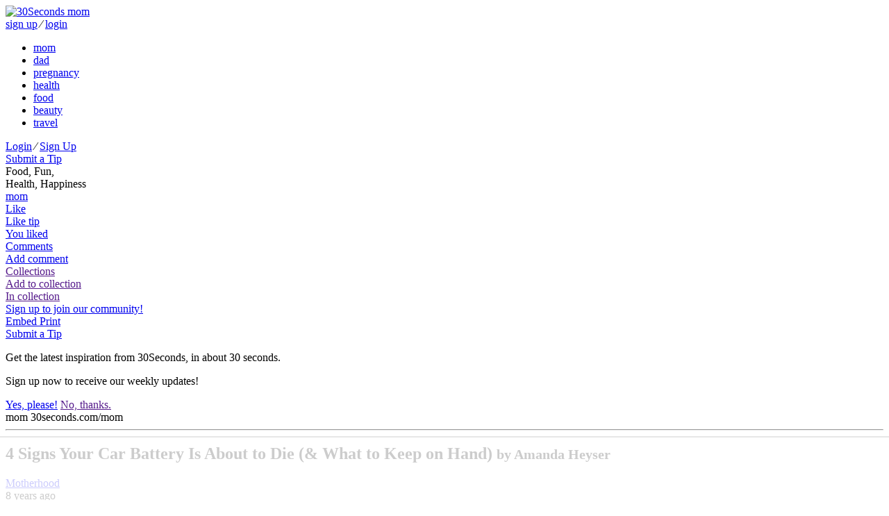

--- FILE ---
content_type: text/html; charset=utf-8
request_url: https://30seconds.com/mom/tip/5268/4-Signs-Your-Car-Battery-Is-About-to-Die-What-to-Keep-on-Hand
body_size: 11511
content:
<!DOCTYPE html>
<html lang="en">
<head>
    <meta http-equiv="X-UA-Compatible" content="IE=edge">
    <meta charset="utf-8">
    <meta name="viewport" content="width=device-width, initial-scale=1, maximum-scale=1, user-scalable=0">

    
    <link rel="shortcut icon" href="https://media.30seconds.com/static/img/favicon/favicon-mom.e1b802297efc.ico" type="image/x-icon">
    <link rel="icon" href="https://media.30seconds.com/static/img/favicon/favicon-mom.e1b802297efc.ico" type="image/x-icon">
    <link rel="alternate" type="application/rss+xml" title="RSS" href="/mom/feed/">


<title>4 Signs Your Car Battery Is About to Die (&amp; What to Keep on Hand) | Motherhood | 30Seconds Mom</title>

<meta property="fb:app_id" content="981829471899576">
<meta property="fb:admins" content="100005758416232">
<meta property="fb:admins" content="100001777946730">
<meta property="og:locale" content="en_us">
<meta property="og:site_name" content="30Seconds Mom">

<meta name="description" content="I failed to see the warning signs of a dead car battery, and because of that, I had to cancel appointments with clients. Here&#39;s what I learned: Keep a copy of..."/>
    <meta property="og:url" content="https://30seconds.com/tip/5268">
    <meta property="og:type" content="article">
    <meta property="og:title" content="4 Signs Your Car Battery Is About to Die (&amp; What to Keep on Hand) | Motherhood | 30Seconds Mom">
    <meta property="og:description" content="I failed to see the warning signs of a dead car battery, and because of that, I had to cancel appointments with clients. Here&#39;s what I learned: Keep a copy of your insurance card in the glove box. Keep roadside assistance numbers in your smartphone.Carry extra water (especially if you travel with...">
    <meta property="og:image" content="https://media.30seconds.com/tip/lg/Signs-of-Impending-Dead-Car-Battery-What-to-Keep-on-Hand-5268-867e61953c-1505848952.jpg">
        
            <meta property="og:image:width" content="960">
            <meta property="og:image:height" content="640">
        
    <meta name="twitter:url" content="https://30seconds.com/tip/5268">
    <meta name="twitter:card" content="summary_large_image">
    <meta name="twitter:site" content="@30seconds">
    <meta name="twitter:title" content="4 signs ur #carbattery is abt 2die &amp; what 2keep on hand f @specialedsmart! #30Seconds #automotive #carproblems #cars">
    <meta name="twitter:description" content="4 Signs Your Car Battery Is About to Die (&amp; What to Keep on Hand) | Motherhood | 30Seconds Mom">
    <meta name="twitter:image" content="https://media.30seconds.com/tip/lg/Signs-of-Impending-Dead-Car-Battery-What-to-Keep-on-Hand-5268-867e61953c-1505848952.jpg">
    
    <link href="https://30seconds.com/mom/tip/5268/4-Signs-Your-Car-Battery-Is-About-to-Die-What-to-Keep-on-Hand" rel="canonical"/>
    

<!-- Mobile app manifests and icons -->
<link rel="apple-touch-icon" sizes="180x180" href="https://media.30seconds.com/static/img/favicon/apple-touch-icon.83ed7350ecf1.png">
<meta name="apple-mobile-web-app-title" content="30Seconds">
<meta name="application-name" content="30Seconds">
<link rel="mask-icon" href="https://media.30seconds.com/static/img/favicon/safari-pinned-tab.f0187dc36ed6.svg" color="#d83844">
<meta name="theme-color" content="#D83844">
<link rel="manifest" href="https://media.30seconds.com/static/img/favicon/manifest.927a7e89e559.json">
<!-- MSIE -->
<meta name="msapplication-TileColor" content="#D83844">
<meta name="msapplication-TileImage" content="https://media.30seconds.com/static/img/favicon/mstile-144x144.5e7aae276730.png">
<meta name="msapplication-square70x70logo" content="https://media.30seconds.com/static/img/favicon/mstile-70x70.a00c29580dc9.png">
<meta name="msapplication-square150x150logo" content="https://media.30seconds.com/static/img/favicon/mstile-150x150.62ec577a786b.png">
<meta name="msapplication-wide310x150logo" content="https://media.30seconds.com/static/img/favicon/mstile-310x150.cf436ccf3531.png">
<meta name="msapplication-square310x310logo" content="https://media.30seconds.com/static/img/favicon/mstile-310x310.b5aad8ef8789.png">


<!-- Search -->
<link rel="search" type="application/opensearchdescription+xml" title="30Seconds Mom" href="https://static.30seconds.com/static/opensearch.xml">

<style type="text/css">
    @font-face {
        font-family: "30sec";
        src: url("https://media.30seconds.com/static/fonts/30sec.c96d5865dcd1.eot");
        src: url("https://media.30seconds.com/static/fonts/30sec.c96d5865dcd1.eot?#iefix") format("embedded-opentype"),
        url("https://media.30seconds.com/static/fonts/30sec.5da790d9b824.woff") format("woff"),
        url("https://media.30seconds.com/static/fonts/30sec.c69a9323e9e4.ttf") format("truetype"),
        url("https://media.30seconds.com/static/fonts/30sec.851ce0c82826.svg#30sec") format("svg");
        font-weight: normal;
        font-style: normal;
    }
</style>

<script data-no-optimize="1" data-cfasync="false">
    (function(w, d) {
        w.adthrive = w.adthrive || {};
        w.adthrive.cmd = w.adthrive.cmd || [];
        w.adthrive.plugin = 'adthrive-ads-manual';
        w.adthrive.host = 'ads.adthrive.com';
    
        var s = d.createElement('script');
        s.async = true;
        s.referrerpolicy='no-referrer-when-downgrade';
        s.src = 'https://' + w.adthrive.host + '/sites/6377e7e3d8ebe21a3cbb95a9/ads.min.js?referrer=' + w.encodeURIComponent(w.location.href) + '&cb=' + (Math.floor(Math.random() * 100) + 1);
        var n = d.getElementsByTagName('script')[0];
        n.parentNode.insertBefore(s, n);
    })(window, document);
</script>
    

    
        <link href="https://media.30seconds.com/static/css/app.da3ba3140df5.css" rel='stylesheet' type='text/css'>
    

    
    
        <link rel="amphtml" href="https://30seconds.com/mom/tip/amp-5268/4-Signs-Your-Car-Battery-Is-About-to-Die-What-to-Keep-on-Hand"/>
    


    <!-- Raptive adt_ei script -->
    <script>
        !function(){"use strict";var e=window.location.search.substring(1).split("&");const t=e=>e.replace(/\s/g,""),o=e=>new Promise((t=>{if(!("msCrypto"in window)&&"https:"===location.protocol&&"crypto"in window&&"TextEncoder"in window){const o=(new TextEncoder).encode(e);crypto.subtle.digest("SHA-256",o).then((e=>{const o=Array.from(new Uint8Array(e)).map((e=>("00"+e.toString(16)).slice(-2))).join("");t(o)}))}else t("")}));for(var n=0;n<e.length;n++){var r="adt_ei",i=decodeURIComponent(e[n]);if(0===i.indexOf(r)){var a=i.split(r+"=")[1];if((e=>{const t=e.match(/((?=([a-zA-Z0-9._!#$%+^&*()[\]<>-]+))\2@[a-zA-Z0-9._-]+\.[a-zA-Z0-9._-]+)/gi);return t?t[0]:""})(t(a.toLowerCase()))){o(a).then((t=>{t.length&&(localStorage.setItem(r,t),localStorage.setItem("adt_emsrc","url"),e.splice(n,1),history.replaceState(null,"","?"+e.join("&")))}));break}}}}();
    </script>
</head>

<body class="body-mom ">
<!--[if lt IE 10]>
<p class="browsehappy">You are using an <strong>outdated</strong> browser. Please <a href="http://browsehappy.com/?locale=en">upgrade
  your browser</a> to improve your experience.</p>
<![endif]-->


    <header class="header">
    <div class="channels-bar">
        <div class="container">
            
            <a href="/" class="logo-link">
                <img src="https://media.30seconds.com/static/img/30seconds-logo.3e7318381277.svg" alt="30Seconds mom">
                
            </a>

            <div class="mobile-user">
                
                    
                    <a href="/accounts/signup/" class="white-text">sign up</a>
                    <span class="white-text separator">∕</span>
                    <a href="/accounts/login/" class="white-text">login</a>
                
            </div>
            <div class="bg-overlay" id="menuBgOverlay"></div>
            <div class="menus" id="menus">
                <div class="mobile-menu-logo mobile-menu-item">
                    <a href="/" class="mobile-logo-link"><span class="icon icon-30seconds-logo"></span></a>
                </div>
                <ul class="channels-menu">
                    
                        
                            <li class="chan-mom active">
                                <a href="/mom/">mom</a></li>
                        
                    
                        
                            <li class="chan-dad ">
                                <a href="/dad/">dad</a></li>
                        
                    
                        
                            <li class="chan-pregnancy ">
                                <a href="/pregnancy/">pregnancy</a></li>
                        
                    
                        
                            <li class="chan-health ">
                                <a href="/health/">health</a></li>
                        
                    
                        
                            <li class="chan-food ">
                                <a href="/food/">food</a></li>
                        
                    
                        
                            <li class="chan-beauty ">
                                <a href="/beauty/">beauty</a></li>
                        
                    
                        
                            <li class="chan-travel ">
                                <a href="/travel/">travel</a></li>
                        
                    
                </ul>
                
                <div id="SearchForm" data-search-value="" class="search-form"></div>
                
                <div class="user-item">
                    
                        
                        <div class="sign-in">
                            <a href="/accounts/login/" class="white-text">Login</a>
                            <span class="white-text">∕</span>
                            <a href="/accounts/signup/" class="white-text">Sign Up</a>
                        </div>
                    
                </div>

                
                    <a href="/mom/submit-tip/" class="mobile-menu-item btn btn-lg btn-primary mobile-submit-tip" id="submitTip">
                        <span class="icon icon-plus"></span>
                        Submit a Tip
                    </a>
                
                
            </div>
            <div class="menu-toggle" id="menuToggle">
                <span class="icon-bar"></span>
                <span class="icon-bar"></span>
                <span class="icon-bar"></span>
            </div>
        </div>
    </div>
    <div class="menu-bar">
        <div class="container">
            
                <div class="tagline">
                    Food, Fun,  <br class="hidden-sm-down"/>
                    Health, Happiness
                </div>
            
            <a href="/" class="logo-sm" id="logoSm">
                <span class="icon icon-30seconds-logo"></span>
                <div class="logo-sm-channel">mom</div>
            </a>
            
                
    
    
    
    
    <div class="tip-tools tip-tools-header">
        <div class="tip-actions">
            <a href="/mom/tip/5268/like" data-action="like" data-id="5268"
               class="tip-action tip-action-like user-action user-action-like user-action-like-5268"
               rel="nofollow">
                <span class="icon icon-heart"></span>
                <div class="text text-default">Like</div>
                <div class="text text-bottom text-bottom-default">Like tip</div>
                <div class="text text-bottom text-bottom-active">You liked</div>
            </a>
            
                <a href="#comments" class="tip-action tip-action-comment smooth-scroll"
                   rel="nofollow"><span
                        class="icon icon-comment"></span>
                    <div class="text text-default">Comments</div>
                    <div class="text text-bottom">Add comment</div>
                </a>
                
                    <a href="" data-toggle="modal" data-target="#collectionModal" class="tip-action tip-action-collection" rel="nofollow"><span class="icon icon-collection"></span>
                        <span class="nr user-action-collection-5268-count"></span>
                        <div class="text text-default">Collections</div>
                        <div class="text text-bottom text-bottom-default">Add to collection</div>
                        <div class="text text-bottom text-bottom-active">In collection</div>
                    </a>
                

                
                    
                        <a href="/accounts/signup/" class="hidden-md-down header-signup-msg">Sign up to join our community!</a>
                    
                

                <div class="tip-text-tools">
                    <a href="javascript:;" class="tip-text-tool tip-embed" id="tip_embed">
                        <span class="icon icon-code"></span>
                        <span class="text">Embed</span>
                    </a>
                    <a href="javascript:window.print()" class="tip-text-tool tip-print">
                        <span class="icon icon-print"></span>
                        <span class="text">Print</span>
                    </a>
                </div>
            
            
            
            
            
            
            
        </div>
        
    <div class="tip-share">
        <div class="ssk-group" data-item-id="5268" data-url="https://30seconds.com/tip/5268">
            <a href="javascript:;" rel="nofollow" class="ssk ssk-enabled ssk-facebook">
                </a>
            
            <a href="javascript:;" rel="nofollow" class="ssk ssk-twitter">
                </a>
            <a href="javascript:;" rel="nofollow" data-text="4 Signs Your Car Battery Is About to Die (&amp; What to Keep on Hand) #30secondmom" class="ssk ssk-enabled ssk-pinterest">
                </a>
            <a href="javascript:;" rel="nofollow" class="ssk ssk-enabled ssk-email">
                </a>
        </div>
    </div>

    </div>

            

            
                <a href="/mom/submit-tip/" class="btn btn-primary-outline btn-primary-outline-full btn-sm btn-submit-tip">
                    <span class="icon icon-plus"></span>
                    Submit a Tip
                </a>
            
        </div>
    </div>
</header>

<div id="signupPopUp" tabindex="-1" class="modal fade">
    <div class="modal-dialog" role="document">
        <div class="modal-content">
            <div class="modal-body">
                <span class="icon icon-30seconds-logo color"></span>
                <div>
                    <p>Get the latest inspiration from 30Seconds, in about 30 seconds.</p>
                    <p>Sign up now to receive our weekly updates!</p>
                </div>
            </div>
            <div class="modal-footer">
                <a href="/accounts/signup/" class="float-xs-left btn btn-primary signup" data-dismiss="modal">Yes, please!</a>
                <a href="" class="float-xs-right btn btn-primary-outline dismiss" data-dismiss="modal">No, thanks.</a>
            </div>
        </div>
    </div>
</div>

<a id="top" name="top"></a>



    




    
        <div class="container main-container tip-container">
            <div class="row">

                <div class="col-sm-12 col-md-12 col-lg-9">
                    
    
    
    <article class="tip-detail">
        <div class="print-only print-logo">
            <span class="icon icon-30seconds-logo"></span>
            <span class="channel">mom</span>
            <span class="text-muted"><span class="icon icon-link"></span> 30seconds.com/mom</span>
            <hr>
        </div>
        <div class="tip-header">
            <h1 class="tip-title">4 Signs Your Car Battery Is About to Die (&amp; What to Keep on Hand)
                

                

                <small class="text-muted print-only"> by Amanda Heyser</small>
            </h1>
            <div class="tip-categories">
                
                    <a href="/mom/category/motherhood/">Motherhood</a>
                
                <div class="hidden-sm-down tip-age">8 years ago</div>
            </div>
        </div>

        

        
            
    
    
    <hr/>
    <div class="profile-byline">
        <div class="user-avatar-container">
            <a href="/specialed-smart/" class="user-link">
                <div class="user-avatar-container">
                    <div href="/specialed-smart/" class="user-avatar" id="userAvatar" style="background-image: url('https://media.30seconds.com/user/sm/amanda-heyser-503-b7d86bb074-1461596373.jpg');"></div>
                </div>
            </a>
        </div>

        <div class="user-byline-deatils">
            <a href="/specialed-smart/" class="user-link">
                <div class="user-name">Amanda Heyser</div>
            </a>

            <div class="pad-box-multi author-stats">
                
                <a href="/specialed-smart/tips/" class="stat-tips hidden-sm-down">
                    <span class="nr">9</span>
                    <span class="text">Tips</span>
                </a>
                <a href="/specialed-smart/followers/" class="stat-followers hidden-sm-down">
                    <span class="nr user-action-follow-503-count">16</span>
                    <span class="text">Followers</span>
                </a>

                <div class="user-follow-container">
                    <a href="/specialed-smart/follow" data-action="follow" data-id="503" class="btn btn-block btn-primary btn-round user-action user-action-follow user-action-follow-503">
                        <span class="text">Follow</span>
                    </a>
                </div>
                
                    <a href="https://twitter.com/SpecialEdSmart" target="_blank" class="ssk ssk-icon ssk-twitter"></a>
                
                
                
                    <a href="http://www.specialedsmart.wordpress.com" target="_blank" class=""><span class="icon icon-link"></span></a>
                
            </div>
        </div>
    </div>

        
        
            <figure class="tip-img"><img src="https://media.30seconds.com/tip/lg/Signs-of-Impending-Dead-Car-Battery-What-to-Keep-on-Hand-5268-867e61953c-1505848952.jpg" srcset="https://media.30seconds.com/tip/md/Signs-of-Impending-Dead-Car-Battery-What-to-Keep-on-Hand-5268-da6ce0cf52-1505848952.jpg 510w, https://media.30seconds.com/tip/lg/Signs-of-Impending-Dead-Car-Battery-What-to-Keep-on-Hand-5268-867e61953c-1505848952.jpg 960w" sizes="(min-width: 992px) 65vw, (min-width: 768px) 80vw, 100vw" class="img-fluid" alt="4 Signs Your Car Battery Is About to Die (&amp; What to Keep on Hand)">
                    <span class="tip-share" data-item-id="5268" data-url="https://30seconds.com/mom/tip/5268/4-Signs-Your-Car-Battery-Is-About-to-Die-What-to-Keep-on-Hand"><a href="javascript:;" rel="nofollow" data-text="4 Signs Your Car Battery Is About to Die (&amp; What to Keep on Hand)" class="ssk ssk-pinterest tip-share-pinterest"></a></span>

                
            </figure>
        

        
            <div class="tip-body">
                

                
                

                <div class="print-content"><p><strong>I failed to see the warning signs of a dead car battery,</strong> and because of that, I had to cancel appointments with clients. Here's what I learned:  </p><ul><li>Keep a copy of your insurance card in the glove box.&nbsp;</li><li>Keep roadside assistance numbers in your smartphone.</li><li>Carry extra water (especially if you travel with pets)!</li></ul><p>Signs of an impending dead car battery are: </p><ul><li>Difficulty in starting.</li><li>Warning lights coming on the dashboard.</li><li>Car lock malfunctions.</li><li>Dashboard clock not keeping accurate time.</li></ul><p>I dismissed these signs, waiting for my regular maintenance. Don't make the same mistake I did!</p>
    <div id="tip_images" class="tip-images row grid-row">
        
            
    
    <div class="col-xs-6 col-sm-4 col-lg-3 img-cell">
        <div data-image-id="749" class="img-border">
            <a href="https://media.30seconds.com/tip_image/lg/Signs-of-Impending-Dead-Car-Battery-What-to-Keep-o-749-700d458376-1505848847.jpg" data-size="600x800" data-gallery-id="t5268" data-photo-id="749" data-title="" style="padding-top: 133.333333333%" class="inline-img">
                
                    <img data-src="https://media.30seconds.com/tip_image/sm/Signs-of-Impending-Dead-Car-Battery-What-to-Keep-o-749-ca4705e9a4-1505848848.jpg" src="https://static.30seconds.com/static/img/s.png" width="60" height="80" class="lazy" alt="&lt;Macro &#39;tip&#39;&gt;">
            </a>
        </div>
        
    </div>

        
    </div>
</div>

                
    


                
                
                
    


                
                



            </div>
        
    </article>


    
        
    

    

    
    
        <a id="comments" name="comments" class="anchor-offset"></a>
    
        <a id="collections" name="collections" class="anchor-offset"></a>
    

    <ul id="tip_tabs" class="tip-tabs">
        
            <li class="tab-comments active">
                <a id="comments" href="#comments" class="tip-tab">
                    <span class="text">comments
                    <span class="nr comment user-action-comment-5268-count">1</span>
                    </span>
                </a>
            </li>
        
            <li class="tab-collections disabled">
                <a id="collections" href="#collections" class="tip-tab">
                    <span class="text">collections
                    <span class="nr collection user-action-collection-5268-count">&nbsp;</span>
                    </span>
                </a>
            </li>
        
        
        <li class="tab-loader">
            
    <div class="loader-clock loader-clock-sm"
            >
        <div class="dot"></div>
        <div class="dot"></div>
        <div class="dot"></div>
        <div class="dot"></div>
        <div class="dot"></div>
        <div class="dot"></div>
        <div class="dot"></div>
        <div class="tick-container">
            <div class="tick"></div>
        </div>
    </div>

        </li>
    </ul>

    

    
    <div id="tab_contents">
        <div id="tab_comments" class="tab-content tab-comments show comments" data-tip-id="5268">
            <div id="comments-5268" class="comments-list-container">
                
                    
    
        <div class="comments-list">
            <div class="comments-section">
                
                    
                    
                    
                    
                    
                    
                    <div class="comment clearfix" id="comment-8176" data-comment-id="8176">
                        
                            <a href="/elisa/" class="avatar">
                                <span class="user-avatar-sm" style="background-image: url('https://media.30seconds.com/user/xs/elisa-a-schmitz-30seconds-1-f2b6580274-1649882277.jpg')"></span>
                            </a>
                        

                        <div class="body-cont">
                            <a class="anchor-offset" name="c8176"></a>
                            
                                <a href="/elisa/" class="user">Elisa Schmitz</a>
                            
                            
    <div class="body markup">
        Great tips, <a href="/user/503" target="_blank" rel="nofollow">Amanda Heyser</a> ! Thanks for sharing your hard earned wisdom!
    </div>
    
    

                            <div class="links-bar">
                                
                                    <a href="/user/action/comment/8176/like/1" data-type="comment" data-action="like" data-id="8176" class="tool user-action  user-action-like user-action-like-comment-8176" rel="nofollow" data-text="Like|Unlike">
                                        Like
                                    </a>
                                

                                
                                    <a href="javascript:;" class="tool tool-reply" rel="nofollow">Reply</a>
                                

                                <span class="tool user-like-count color   tipsy--n" data-tipsy="None">
                                    <span class="icon icon-heart"></span><span class="nr user-action-like-comment-8176-count"></span>
                                </span>

                                <a href="#c8176" class="tool date">8 years ago</a>

                            </div>
                        </div>
                    </div>
                    
                
            </div>
        </div>

    

                
            </div>
            
    <div class="comments-list add-comment-form comment-form">
        <h3>join discussion</h3>
        <div class="comments-section">
            <div class="comment clearfix">
                
                    <div class="body">
                        Please
                        <a href="/accounts/login/?next=/mom/tip/5268/4-Signs-Your-Car-Battery-Is-About-to-Die-What-to-Keep-on-Hand#comments">login</a> to comment.
                    </div>
                
            </div>
        </div>
    </div>

        </div>

       

        <div id="tab_collections" class="tab-content tab-collections">
            <div class="tab-html"></div>
        </div>

        <div id="tab_shares" class="tab-content tab-shares">
            <div class="tab-html"></div>
        </div>
    </div>

    <!-- Root element of PhotoSwipe. Must have class pswp. -->
<div class="pswp" tabindex="-1" role="dialog" aria-hidden="true">

    <!-- Background of PhotoSwipe.
         It's a separate element as animating opacity is faster than rgba(). -->
    <div class="pswp__bg"></div>

    <!-- Slides wrapper with overflow:hidden. -->
    <div class="pswp__scroll-wrap">

        <!-- Container that holds slides.
            PhotoSwipe keeps only 3 of them in the DOM to save memory.
            Don't modify these 3 pswp__item elements, data is added later on. -->
        <div class="pswp__container">
            <div class="pswp__item"></div>
            <div class="pswp__item"></div>
            <div class="pswp__item"></div>
        </div>

        <!-- Default (PhotoSwipeUI_Default) interface on top of sliding area. Can be changed. -->
        <div class="pswp__ui pswp__ui--hidden">

            <div class="pswp__top-bar">

                <div class="pswp__counter"></div>

                <button class="pswp__button pswp__button--close" title="Close (Esc)"></button>

                <button class="pswp__button pswp__button--fs" title="Toggle fullscreen"></button>

                <div class="pswp__preloader">
                    <div class="pswp__preloader__icn">
                        <div class="pswp__preloader__cut">
                            <div class="pswp__preloader__donut"></div>
                        </div>
                    </div>
                </div>
            </div>

            <div class="pswp__share-modal pswp__share-modal--hidden pswp__single-tap">
                <div class="pswp__share-tooltip"></div>
            </div>

            <button class="pswp__button pswp__button--arrow--left" title="Previous (arrow left)">
            </button>

            <button class="pswp__button pswp__button--arrow--right" title="Next (arrow right)">
            </button>

            <div class="pswp__caption">
                <div class="pswp__caption__center"></div>
            </div>

        </div>

    </div>

</div>





                </div>

                
                    <div class="col-xs-12 col-md-12 col-lg-3 col-right">
                        <div class="right-narrow-side ad-sidebar">
                            
                                <h4>recommended tips</h4>

                                <div class="row grid-row">
                                    
                                        
        
    <div class="col-xs-12 col-sm-6 col-md-3 col-lg-12">
        <article class="tip tip-no-author tip-narrow">
            <div class="tip-img">
                <a href="/mom/tip/51/Why-You-Need-to-Stop-Multitasking-Really-Listen-to-Your-Kids">
                    
                        <div class="tip-img-shadow"><img src="https://media.30seconds.com/tip/md/Why-You-Need-to-Stop-Multitasking-Really-Listen-to-Your-Ki-51-cfd5c1307d-1496285586.jpg" class="img-fluid" alt="Why You Need to Stop Multitasking &amp; Really Listen to Your Kids!"></div>
                </a>
                
                
                    <a href="/mom/category/parenting/" class="tip-category">Parenting</a>
                
                

                
            </div>

            <a href="/mom/tip/51/Why-You-Need-to-Stop-Multitasking-Really-Listen-to-Your-Kids" class="click-area"></a>
            <div class="tip-content">
                <h2 class="tip-title">Why You Need to Stop Multitasking &amp; Really Listen to Your Kids!</h2>
                
            </div>

            <div class="tip-actions-row">
                <div class="tip-actions">
                    
                        
                        
                        <a href="/mom/tip/51/like" data-action="like" data-id="51" class="user-action user-action-like user-action-like-51" rel="nofollow">
                            <span class="icon icon-heart"></span></a>
                        <a href="/mom/tip/51/Why-You-Need-to-Stop-Multitasking-Really-Listen-to-Your-Kids#comments" class="tip-action-comment" rel="nofollow">
                            <span class="icon icon-comment"></span>



                        </a>
                        
                        
                    
                </div>
                
            </div>
        </article>
    </div>

                                    
                                        
        
    <div class="col-xs-12 col-sm-6 col-md-3 col-lg-12">
        <article class="tip tip-no-author tip-narrow">
            <div class="tip-img">
                <a href="/mom/tip/79/Tell-Your-Kids-How-Special-They-Are-Here-Are-3-Fun-Ways-to-Do-It">
                    
                        <div class="tip-img-shadow"><img src="https://media.30seconds.com/tip/md/Tell-Your-Kids-How-Special-They-Are-Here-Are-3-Fun-Ways-to-79-52a9c65583-1489775174.jpg" class="img-fluid" alt="Tell Your Kids How Special They Are: Here Are 3 Fun Ways to Do It!"></div>
                </a>
                
                
                    <a href="/mom/category/parenting/" class="tip-category">Parenting</a>
                
                

                
            </div>

            <a href="/mom/tip/79/Tell-Your-Kids-How-Special-They-Are-Here-Are-3-Fun-Ways-to-Do-It" class="click-area"></a>
            <div class="tip-content">
                <h2 class="tip-title">Tell Your Kids How Special They Are: Here Are 3 Fun Ways to Do It!</h2>
                
            </div>

            <div class="tip-actions-row">
                <div class="tip-actions">
                    
                        
                        
                        <a href="/mom/tip/79/like" data-action="like" data-id="79" class="user-action user-action-like user-action-like-79" rel="nofollow">
                            <span class="icon icon-heart"></span></a>
                        <a href="/mom/tip/79/Tell-Your-Kids-How-Special-They-Are-Here-Are-3-Fun-Ways-to-Do-It#comments" class="tip-action-comment" rel="nofollow">
                            <span class="icon icon-comment"></span>



                        </a>
                        
                        
                    
                </div>
                
            </div>
        </article>
    </div>

                                    
                                        
        
    <div class="col-xs-12 col-sm-6 col-md-3 col-lg-12">
        <article class="tip tip-no-author tip-narrow">
            <div class="tip-img">
                <a href="/mom/tip/81/Boost-Your-Childs-Productivity-Why-You-Should-Let-Your-Kid-Take-the-Day-Off">
                    
                        <div class="tip-img-shadow"><img src="https://media.30seconds.com/tip/md/Boost-Your-Childs-Productivity-Why-You-Should-Let-Your-Kid-81-f78add2868-1485390984.jpg" class="img-fluid" alt="Boost Your Child’s Productivity: Why You Should Let Your Kid Take the Day Off!"></div>
                </a>
                
                
                    <a href="/mom/category/parenting/" class="tip-category">Parenting</a>
                
                

                
            </div>

            <a href="/mom/tip/81/Boost-Your-Childs-Productivity-Why-You-Should-Let-Your-Kid-Take-the-Day-Off" class="click-area"></a>
            <div class="tip-content">
                <h2 class="tip-title">Boost Your Child’s Productivity: Why You Should Let Your Kid Take the Day Off!</h2>
                
            </div>

            <div class="tip-actions-row">
                <div class="tip-actions">
                    
                        
                        
                        <a href="/mom/tip/81/like" data-action="like" data-id="81" class="user-action user-action-like user-action-like-81" rel="nofollow">
                            <span class="icon icon-heart"></span></a>
                        <a href="/mom/tip/81/Boost-Your-Childs-Productivity-Why-You-Should-Let-Your-Kid-Take-the-Day-Off#comments" class="tip-action-comment" rel="nofollow">
                            <span class="icon icon-comment"></span>



                        </a>
                        
                        
                    
                </div>
                
            </div>
        </article>
    </div>

                                    
                                        
        
    <div class="col-xs-12 col-sm-6 col-md-3 col-lg-12">
        <article class="tip tip-no-author tip-narrow">
            <div class="tip-img">
                <a href="/mom/tip/87/Is-Your-Kid-Frustrated-With-a-Task-Try-a-15-Minute-Focus-to-De-stress">
                    
                        <div class="tip-img-shadow"><img src="https://media.30seconds.com/tip/md/Is-Your-Kid-Frustrated-With-a-Task-Try-a15-Minute-Focus-He-87-e77b016f65-1490732691.jpg" class="img-fluid" alt="Is Your Kid Frustrated With a Task? Try a 15-Minute Focus to De-stress!"></div>
                </a>
                
                
                    <a href="/mom/category/parenting/" class="tip-category">Parenting</a>
                
                

                
            </div>

            <a href="/mom/tip/87/Is-Your-Kid-Frustrated-With-a-Task-Try-a-15-Minute-Focus-to-De-stress" class="click-area"></a>
            <div class="tip-content">
                <h2 class="tip-title">Is Your Kid Frustrated With a Task? Try a 15-Minute Focus to De-stress!</h2>
                
            </div>

            <div class="tip-actions-row">
                <div class="tip-actions">
                    
                        
                        
                        <a href="/mom/tip/87/like" data-action="like" data-id="87" class="user-action user-action-like user-action-like-87" rel="nofollow">
                            <span class="icon icon-heart"></span></a>
                        <a href="/mom/tip/87/Is-Your-Kid-Frustrated-With-a-Task-Try-a-15-Minute-Focus-to-De-stress#comments" class="tip-action-comment" rel="nofollow">
                            <span class="icon icon-comment"></span>



                        </a>
                        
                        
                    
                </div>
                
            </div>
        </article>
    </div>

                                    
                                </div>
                            
                        </div>
                    </div>
                

            </div>

        </div>
    

    <div id="collectionModal" tabindex="-1" class="modal fade collection-modal" data-tip-id="5268"
     data-list-url="/collection/list/" data-toggle-url="/collection/toggle/"
     data-image="https://media.30seconds.com/tip/md/Signs-of-Impending-Dead-Car-Battery-What-to-Keep-on-Hand-5268-da6ce0cf52-1505848952.jpg">
    <div class="modal-dialog modal-lg" role="document">
        <form action="/collection/save/" class="modal-content">
            <input type="hidden" name="csrfmiddlewaretoken" value="6qfcMr34LngccnOqaeVFXilASyv0OaeGKCE3h8FB2el6bbe2vOnfhw8pIZGgV0CT" />
            <input type="hidden" id="collection_id" name="id" value="">
            <input type="hidden" name="tip_id" value="5268">
            <div class="modal-header">
                <button type="button" class="close" data-dismiss="modal" aria-label="Close">
                    <span aria-hidden="true">&times;</span>
                </button>
                <h3 class="modal-title">Manage Collections</h3>
            </div>
            <div class="loader-sm"></div>
            <div class="modal-body default-view">
                <div class="text-xs-center instruction-empty hide">
                    <br>
                    <a href="#new" class="toggle-new-collection">+ Create your first collection</a>
                </div>
                <div class="text-xs-center instruction-exists hide">
                    Click on collection you would like to add this tip to or create
                    <a href="#new" class="toggle-new-collection"> New Collection</a>
                </div>
                <div class="container-fluid">
                    <div class="row collections-row" id="collections-row"></div>
                </div>
            </div>
            <div class="modal-body new-collection-view new-collection-form">
                <div class="form-group row">
                    <label for="collection_title" class="col-sm-2 col-form-label">Collection name</label>
                    <div class="col-sm-10">
                        <input type="text" name="title" required class="form-control" id="collection_title" placeholder="" maxlength="100">
                    </div>
                </div>
                <div class="form-group row">
                    <label class="col-sm-2 col-form-label">Visibility</label>
                    <div class="col-sm-10">
                        <label class="radio-inline">
                          <input type="radio" name="visibility" value="1" checked> Public
                        </label>
                        <label class="radio-inline">
                          <input type="radio" name="visibility" value="0"> Private
                        </label>
                    </div>
                </div>
            </div>
            <div class="modal-footer default-view">
                <button type="button" class="btn btn-primary float-xs-left toggle-new-collection">+ New Collection</button>
                <button type="button" class="btn btn-primary-outline" data-dismiss="modal">Close</button>
            </div>
            <div class="modal-footer new-collection-view">
                <div class="row">
                    <div class="col-sm-2"></div>
                    <div class="col-sm-10">
                        <button type="submit" class="btn btn-primary float-xs-left">Save collection</button>
                        <button type="button" class="btn btn-primary-outline toggle-default-view">Cancel</button>
                    </div>
                </div>
            </div>
        </form>
    </div>
</div>
    <div id="embedModal" tabindex="-1" class="modal fade embed-modal" data-tip-id="5268"
     data-list-url="/collection/list/" data-toggle-url="/collection/toggle/"
     data-image="https://media.30seconds.com/tip/md/Signs-of-Impending-Dead-Car-Battery-What-to-Keep-on-Hand-5268-da6ce0cf52-1505848952.jpg">
    <div class="modal-dialog" role="document">
        <div class="modal-content">
            <div class="modal-header">
                <button type="button" class="close" data-dismiss="modal" aria-label="Close">
                    <span aria-hidden="true">&times;</span>
                </button>
                <h3 class="modal-title">Embed Tip on Your Site</h3>
            </div>
            <div class="modal-body new-collection-form">
                Copy and paste this code where you want it to appear on your website:
                <textarea readonly cols="30" rows="5" class="form-control" onclick="this.select()">&lt;a href=&#34;https://30seconds.com/mom/tip/5268/4-Signs-Your-Car-Battery-Is-About-to-Die-What-to-Keep-on-Hand&#34; target=&#34;_blank&#34; data-width=&#34;100%&#34; data-tipid=&#34;5268&#34; class=&#34;w30seconds&#34;&gt;4 Signs Your Car Battery Is About to Die (&amp; What to Keep on Hand)&lt;/a&gt;&lt;script src=&#34;https://static.30seconds.com/static/js/widget.min.js&#34;&gt;&lt;/script&gt;</textarea>

                <small class="muted-note">PREVIEW:</small>
                <div class="row">
                    <div class="col-xs-12 col-md-10 col-lg-8">
                        <a href="https://30seconds.com/mom/tip/5268/4-Signs-Your-Car-Battery-Is-About-to-Die-What-to-Keep-on-Hand" target="_blank" data-width="100%" data-tipid="5268" data-preview="1" class="w30seconds">4 Signs Your Car Battery Is About to Die (& What to Keep on Hand)</a>
                    </div>
                </div>

            </div>
            <div class="modal-footer text-xs-center">
                <button type="button" class="btn btn-primary-outline" data-dismiss="modal">Close</button>
            </div>
        </div>
    </div>
</div>




    <div class="footer">
    <div class="container">

        <div class="first-line">
            <ul class="footer-nav">
                
                    <li>
                        <a href="/page/about/">About</a>
                    </li>
                
                    <li>
                        <a href="/page/contact/">Contact</a>
                    </li>
                
                    <li>
                        <a href="/page/mediapress/">Media/Press</a>
                    </li>
                
                    <li>
                        <a href="/page/faq/">FAQ</a>
                    </li>
                
                    <li>
                        <a href="/page/help/">Help</a>
                    </li>
                
                    <li>
                        <a href="/page/terms-of-use/">Terms of Use</a>
                    </li>
                
                    <li>
                        <a href="/page/privacy-policy/">Privacy Policy</a>
                    </li>
                
                    <li>
                        <a href="/page/contributor-agreement/">Contributor Agreement</a>
                    </li>
                
                    <li>
                        <a href="/page/contest-rules/">Contest Rules</a>
                    </li>
                
            </ul>

            
    <div class="social-icons">
        <div class="ssk-group ssk-gray-icons">
            <a href="https://twitter.com/30seconds" target="_blank" class="ssk ssk-icon ssk-twitter"></a>
            <a href="https://www.facebook.com/30SecondsCom" target="_blank" class="ssk ssk-icon ssk-facebook"></a>
            <a href="https://www.pinterest.com/30secondmom/" target="_blank" class="ssk ssk-icon ssk-pinterest"></a>

            <a href="https://www.instagram.com/30secondmom/" target="_blank" class="ssk ssk-icon ssk-instagram"></a>
            <a href="https://www.youtube.com/user/30secondmom/videos" target="_blank" class="ssk ssk-icon ssk-youtube"></a>
        </div>
    </div>

        </div>
        <div class="second-line">
            <span class="copy color">&copy; 2025 30Seconds<span style="font-size: large;">&reg;</span></span>

            <div class="terms">
                <a href="/page/terms-of-use/">Terms of Use</a>
                <a href="/page/privacy-policy/">Privacy Policy</a>
            </div>
        </div>

    </div>
</div>


<div id="streamApp"></div>



    <div id="fb-root"></div>

    







        <script type="text/javascript" src="https://media.30seconds.com/static/js/app.min.e8557f01f862.js"></script>
    

    
    <script type="text/javascript">
        TM.Settings = {
            fb_app_id: 981829471899576,
            channel: 'mom',
            loginUrl: '/accounts/login/',
            signupUrl: '/accounts/signup/'
        };
        
    </script>
    

    

    <script async src="https://www.googletagmanager.com/gtag/js?id=G-LLB861SN89"></script>




    

    <script type="text/javascript">
        WebFont.load({
            google: {
                families: [
                    'Asap:400,700:latin',
                    'Source+Sans+Pro:400,300,600,700,400italic:latin'
                ]
            }
        });
    </script>

    <script type="text/javascript">
        VueComponents.initGlobalComponents();
    </script>

    
    
    
    

    
        <script type="text/javascript">
            (function (i, s, o, g, r, a, m) {
               i['GoogleAnalyticsObject'] = r;
               i[r] = i[r] || function () {
                           (i[r].q = i[r].q || []).push(arguments)
                       }, i[r].l = 1 * new Date();
               a = s.createElement(o),
                       m = s.getElementsByTagName(o)[0];
               a.async = 1;
               a.src = g;
               m.parentNode.insertBefore(a, m)
            })(window, document, 'script', 'https://www.google-analytics.com/analytics.js', 'ga');

            ga('create', 'UA-26094858-1', 'auto');

            window.dataLayer = window.dataLayer || [];
            function gtag(){dataLayer.push(arguments);}
            gtag('js', new Date());
            gtag('config', 'G-LLB861SN89');

            ga('set', 'dimension1', 'Guest');
            gtag('set', {'dimension1': 'Guest'});
                ga('set', 'dimension3', 'mom');
                gtag('set', {'dimension3': 'mom'});
            

            ga('send', 'pageview');

            
        </script>

        <script type="module">
            import {
              onINP
            } from 'https://unpkg.com/web-vitals@3.4.0/dist/web-vitals.attribution.js?module';
        
            function sendToGoogleAnalytics ({name, value, id, attribution}) {
                // Destructure the attribution object:
                const {eventEntry, eventTarget, eventType, loadState} = attribution;
            
                // Get timings from the event timing entry:
                const {startTime, processingStart, processingEnd, duration, interactionId} = eventEntry;
            
                const eventParams = {
                  // The page's INP value:
                  metric_inp_value: value,
                  // A unique ID for the page session, which is useful
                  // for computing totals when you group by the ID.
                  metric_id: id,
                  // The event target (a CSS selector string pointing
                  // to the element responsible for the interaction):
                  metric_inp_event_target: eventTarget,
                  // The type of event that triggered the interaction:
                  metric_inp_event_type: eventType,
                  // Whether the page was loaded when the interaction
                  // took place. Useful for identifying startup versus
                  // post-load interactions:
                  metric_inp_load_state: loadState,
                  // The time (in milliseconds) after page load when
                  // the interaction took place:
                  metric_inp_start_time: startTime,
                  // When processing of the event callbacks in the
                  // interaction started to run:
                  metric_inp_processing_start: processingStart,
                  // When processing of the event callbacks in the
                  // interaction finished:
                  metric_inp_processing_end: processingEnd,
                  // The total duration of the interaction. Note: this
                  // value is rounded to 8 milliseconds of granularity:
                  metric_inp_duration: duration,
                  // The interaction ID assigned to the interaction by
                  // the Event Timing API. This could be useful in cases
                  // where you might want to aggregate related events:
                  metric_inp_interaction_id: interactionId
                };
            
                // Send to Google Analytics
                gtag('event', name, eventParams);
            }
        
            // Pass the reporting function to the web-vitals INP reporter:
            onINP(sendToGoogleAnalytics);
        </script>
    

        <script async defer src="https://connect.facebook.net/en_US/sdk.js"></script>

        <!-- Facebook Pixel Code -->
        <script>
        var fbPixelParams = {};
        !function(f,b,e,v,n,t,s){if(f.fbq)return;n=f.fbq=function(){n.callMethod?
        n.callMethod.apply(n,arguments):n.queue.push(arguments)};if(!f._fbq)f._fbq=n;
        n.push=n;n.loaded=!0;n.version='2.0';n.queue=[];t=b.createElement(e);t.async=!0;
        t.src=v;s=b.getElementsByTagName(e)[0];s.parentNode.insertBefore(t,s)}(window,
        document,'script','https://connect.facebook.net/en_US/fbevents.js');
        fbq('init', '548670858670248', fbPixelParams);
        fbq('track', 'PageView');
        </script>
        <noscript><img height="1" width="1" style="display:none"
        src="https://www.facebook.com/tr?id=548670858670248&ev=PageView&noscript=1"
        /></noscript>
        <!-- DO NOT MODIFY -->
        <!-- End Facebook Pixel Code -->

        <!-- adblock recovery-->
        <script type="text/javascript" async src="https://btloader.com/tag?o=5698917485248512&upapi=true&domain=30seconds.com"></script>
        <script>!function(){"use strict";var e;e=document,function(){var t,n;function r(){var t=e.createElement("script");t.src="https://cafemedia-com.videoplayerhub.com/galleryplayer.js",e.head.appendChild(t)}function a(){var t=e.cookie.match("(^|[^;]+)\s*__adblocker\s*=\s*([^;]+)");return t&&t.pop()}function c(){clearInterval(n)}return{init:function(){var e;"true"===(t=a())?r():(e=0,n=setInterval((function(){100!==e&&"false"!==t||c(),"true"===t&&(r(),c()),t=a(),e++}),50))}}}().init()}();</script>


    <script type="text/javascript">
        TM.Facebook.init();

        
        $(function () {
            TM.TipTabs.init({
                'likes': '/mom/tip/5268/4-Signs-Your-Car-Battery-Is-About-to-Die-What-to-Keep-on-Hand/likes',
                'comments': '/mom/tip/5268/4-Signs-Your-Car-Battery-Is-About-to-Die-What-to-Keep-on-Hand/comments',
                'collections': '/mom/tip/5268/4-Signs-Your-Car-Battery-Is-About-to-Die-What-to-Keep-on-Hand/collections'
            });
            TM.Newsletter.init($('#newsletterEmail'), 'tip_side');
            TM.Comments.init({
                'list': '/mom/comments/5268/',
                'get': '/mom/comment/0/',
                'new': '/mom/comments/5268/new/'
            });
            TM.CollectionModal.init();
            TM.EmbedModal.init('https://media.30seconds.com/static/js/widget.min.c74f02975b0e.js');
            

            TM.Comments.initSwipe($('.tip-body'));





        });
        TM.Settings.tipLinkClickUrl = '/tip/5268/click/';
    </script>

    




    <!-- Must be after GA -->
    <script type="text/javascript">
        $(function () {
            TM.SignupPopUp.init();
        })
    </script>




</body>
</html>

--- FILE ---
content_type: text/html
request_url: https://ads.adthrive.com/builds/core/3d229ba/html/i.html
body_size: 4095
content:
<!doctype html><html lang="en"><head><title>AdThrive</title><script>(function(){var e=(e,t)=>()=>(e&&(t=e(e=0)),t),t,n=e((()=>{t={IDENTITY_DATA:{KEY:`adt_i`},PII_DATA:{KEY:`adt_ei`},PII_SOURCE:{KEY:`adt_emsrc`,VALUES:{ID5ID:`id5id`,GPID:`gpid`,RCID:`rcid`,SHID:`shid`,LPID:`lpid`,TD:`td`,MW:`mw`,API:`api`,URL:`url`,URLH:`urlh`,URLHCK:`urlhck`,LOCAL_STORAGE:`l`,COOKIE:`cki`,COMMENT:`c`,NEWSLETTER:`nl`,SLICKSTREAM:`ss`,IDENTITY_IFRAME:`l_i`,GRWM:`grwm`,PUBM:`pubm`,OTHER:`o`,SDKLI:`sdkli`,UNKNOWN:`unknown`,GATED_PRINT:`gp`,FORM:`form`},PREFIXES:{IDG:`g_`,IDENTITY_IFRAME:`l_i-`,SLICKSTREAM:`ss_`,RAPTIVE_AUTH:`ra_`,HEM_CAPTURE:`hc_`},SUFFIXES:{CAPTURE:`_c`,STORAGE:`_s`}},PII_SOURCE_COLLECTED_DATE:{KEY:`adt_emsrc_cd`},OPTABLE_LMPID:{KEY:`__lmpid`}}}));function r(e){"@babel/helpers - typeof";return r=typeof Symbol==`function`&&typeof Symbol.iterator==`symbol`?function(e){return typeof e}:function(e){return e&&typeof Symbol==`function`&&e.constructor===Symbol&&e!==Symbol.prototype?`symbol`:typeof e},r(e)}var i=e((()=>{}));function a(e,t){if(r(e)!=`object`||!e)return e;var n=e[Symbol.toPrimitive];if(n!==void 0){var i=n.call(e,t||`default`);if(r(i)!=`object`)return i;throw TypeError(`@@toPrimitive must return a primitive value.`)}return(t===`string`?String:Number)(e)}var o=e((()=>{i()}));function s(e){var t=a(e,`string`);return r(t)==`symbol`?t:t+``}var c=e((()=>{i(),o()}));function l(e,t,n){return(t=s(t))in e?Object.defineProperty(e,t,{value:n,enumerable:!0,configurable:!0,writable:!0}):e[t]=n,e}var u=e((()=>{c()})),d,f=e((()=>{u(),d=class{constructor(){l(this,`name`,void 0),l(this,`disable`,void 0),l(this,`gdprPurposes`,void 0)}}}));function p(e,t){var n=Object.keys(e);if(Object.getOwnPropertySymbols){var r=Object.getOwnPropertySymbols(e);t&&(r=r.filter(function(t){return Object.getOwnPropertyDescriptor(e,t).enumerable})),n.push.apply(n,r)}return n}function m(e){for(var t=1;t<arguments.length;t++){var n=arguments[t]==null?{}:arguments[t];t%2?p(Object(n),!0).forEach(function(t){l(e,t,n[t])}):Object.getOwnPropertyDescriptors?Object.defineProperties(e,Object.getOwnPropertyDescriptors(n)):p(Object(n)).forEach(function(t){Object.defineProperty(e,t,Object.getOwnPropertyDescriptor(n,t))})}return e}var h=e((()=>{u()})),g,_,v,y=e((()=>{f(),u(),h(),g=[`mcmpfreqrec`],_=class extends d{constructor(...e){super(...e),l(this,`name`,`BrowserStorage`),l(this,`disable`,!1),l(this,`gdprPurposes`,[1]),l(this,`_sessionStorageHandlerQueue`,[]),l(this,`_localStorageHandlerQueue`,[]),l(this,`_cookieHandlerQueue`,[]),l(this,`_gdpr`,void 0),l(this,`_shouldQueue`,!1)}init(e){this._gdpr=e.gdpr===`true`,this._shouldQueue=this._gdpr}clearQueue(e){e&&(this._shouldQueue=!1,this._sessionStorageHandlerQueue.forEach(e=>{this.setSessionStorage(e.key,e.value)}),this._localStorageHandlerQueue.forEach(e=>{if(e.key===`adthrive_abgroup`){let t=Object.keys(e.value)[0],n=e.value[t],r=e.value[`${t}_weight`];this.getOrSetABGroupLocalStorageValue(t,n,r,{value:24,unit:`hours`})}else e.expiry?e.type===`internal`?this.setExpirableInternalLocalStorage(e.key,e.value,{expiry:e.expiry,resetOnRead:e.resetOnRead}):this.setExpirableExternalLocalStorage(e.key,e.value,{expiry:e.expiry,resetOnRead:e.resetOnRead}):e.type===`internal`?this.setInternalLocalStorage(e.key,e.value):this.setExternalLocalStorage(e.key,e.value)}),this._cookieHandlerQueue.forEach(e=>{e.type===`internal`?this.setInternalCookie(e.key,e.value):this.setExternalCookie(e.key,e.value)})),this._sessionStorageHandlerQueue=[],this._localStorageHandlerQueue=[],this._cookieHandlerQueue=[]}readInternalCookie(e){return this._verifyInternalKey(e),this._readCookie(e)}readExternalCookie(e){return this._readCookie(e)}readExternalCookieList(e){return this._readCookieList(e)}getAllCookies(){return this._getCookies()}readInternalLocalStorage(e){return this._verifyInternalKey(e),this._readFromLocalStorage(e)}readExternalLocalStorage(e){return this._readFromLocalStorage(e)}readSessionStorage(e){let t=window.sessionStorage.getItem(e);if(!t)return null;try{return JSON.parse(t)}catch(e){return t}}deleteCookie(e){document.cookie=`${e}=; SameSite=None; Secure; expires=Thu, 01 Jan 1970 00:00:00 UTC; path=/`}deleteLocalStorage(e){window.localStorage.removeItem(e)}deleteSessionStorage(e){window.sessionStorage.removeItem(e)}setInternalCookie(e,t,n){this._verifyInternalKey(e),this._setCookieValue(`internal`,e,t,n)}setExternalCookie(e,t,n){this._setCookieValue(`external`,e,t,n)}setInternalLocalStorage(e,t){if(this._verifyInternalKey(e),this._gdpr&&this._shouldQueue){let n={key:e,value:t,type:`internal`};this._localStorageHandlerQueue.push(n)}else{let n=typeof t==`string`?t:JSON.stringify(t);window.localStorage.setItem(e,n)}}setExternalLocalStorage(e,t){if(this._gdpr&&this._shouldQueue){let n={key:e,value:t,type:`external`};this._localStorageHandlerQueue.push(n)}else{let n=typeof t==`string`?t:JSON.stringify(t);window.localStorage.setItem(e,n)}}setExpirableInternalLocalStorage(e,t,n){this._verifyInternalKey(e);try{var r,i;let a=(r=n==null?void 0:n.expiry)==null?{value:400,unit:`days`}:r,o=(i=n==null?void 0:n.resetOnRead)==null?!1:i;if(this._gdpr&&this._shouldQueue){let n={key:e,value:t,type:`internal`,expires:this._getExpiryDate(a),expiry:a,resetOnRead:o};this._localStorageHandlerQueue.push(n)}else{let n={value:t,type:`internal`,expires:this._getExpiryDate(a),expiry:a,resetOnRead:o};window.localStorage.setItem(e,JSON.stringify(n))}}catch(e){console.error(e)}}setExpirableExternalLocalStorage(e,t,n){try{var r,i;let a=(r=n==null?void 0:n.expiry)==null?{value:400,unit:`days`}:r,o=(i=n==null?void 0:n.resetOnRead)==null?!1:i;if(this._gdpr&&this._shouldQueue){let n={key:e,value:JSON.stringify(t),type:`external`,expires:this._getExpiryDate(a),expiry:a,resetOnRead:o};this._localStorageHandlerQueue.push(n)}else{let n={value:t,type:`external`,expires:this._getExpiryDate(a),expiry:a,resetOnRead:o};window.localStorage.setItem(e,JSON.stringify(n))}}catch(e){console.error(e)}}setSessionStorage(e,t){if(this._gdpr&&this._shouldQueue){let n={key:e,value:t};this._sessionStorageHandlerQueue.push(n)}else{let n=typeof t==`string`?t:JSON.stringify(t);window.sessionStorage.setItem(e,n)}}getOrSetABGroupLocalStorageValue(e,t,n,r,i=!0){let a=`adthrive_abgroup`,o=this.readInternalLocalStorage(a);if(o!==null){var s;let t=o[e],n=(s=o[`${e}_weight`])==null?null:s;if(this._isValidABGroupLocalStorageValue(t))return[t,n]}let c=m(m({},o),{},{[e]:t,[`${e}_weight`]:n});return r?this.setExpirableInternalLocalStorage(a,c,{expiry:r,resetOnRead:i}):this.setInternalLocalStorage(a,c),[t,n]}_isValidABGroupLocalStorageValue(e){return e!=null&&!(typeof e==`number`&&isNaN(e))}_getExpiryDate({value:e,unit:t}){let n=new Date;return t===`milliseconds`?n.setTime(n.getTime()+e):t==`seconds`?n.setTime(n.getTime()+e*1e3):t===`minutes`?n.setTime(n.getTime()+e*60*1e3):t===`hours`?n.setTime(n.getTime()+e*60*60*1e3):t===`days`?n.setTime(n.getTime()+e*24*60*60*1e3):t===`months`&&n.setTime(n.getTime()+e*30*24*60*60*1e3),n.toUTCString()}_resetExpiry(e){return e.expires=this._getExpiryDate(e.expiry),e}_readCookie(e){let t=document.cookie.split(`; `).find(t=>t.split(`=`)[0]===e);if(!t)return null;let n=t.split(`=`)[1];if(n)try{return JSON.parse(decodeURIComponent(n))}catch(e){return decodeURIComponent(n)}return null}_readCookieList(e){let t;for(let n of document.cookie.split(`;`)){let[r,...i]=n.split(`=`);r.trim()===e&&(t=i.join(`=`).trim())}return t&&JSON.parse(t)||[]}_getCookies(){let e=[];return document.cookie.split(`;`).forEach(t=>{let[n,r]=t.split(`=`).map(e=>e.trim());e.push({name:n,value:r})}),e}_readFromLocalStorage(e){let t=window.localStorage.getItem(e);if(!t)return null;try{let r=JSON.parse(t),i=r.expires&&new Date().getTime()>=new Date(r.expires).getTime();if(e===`adthrive_abgroup`&&r.created)return window.localStorage.removeItem(e),null;if(r.resetOnRead&&r.expires&&!i){var n;let t=this._resetExpiry(r);return window.localStorage.setItem(e,JSON.stringify(r)),(n=t.value)==null?t:n}else if(i)return window.localStorage.removeItem(e),null;if(Object.prototype.hasOwnProperty.call(r,`value`))try{let e=JSON.parse(r.value);return e}catch(e){return r.value}else return r}catch(e){return t}}_setCookieValue(e,t,n,r){try{if(this._gdpr&&this._shouldQueue){let r={key:t,value:n,type:e};this._cookieHandlerQueue.push(r)}else{var i,a,o;let e=this._getExpiryDate((i=r==null?void 0:r.expiry)==null?{value:400,unit:`days`}:i),s=(a=r==null?void 0:r.sameSite)==null?`None`:a,c=(o=r==null?void 0:r.secure)==null?!0:o,l=typeof n==`object`?JSON.stringify(n):n;document.cookie=`${t}=${l}; SameSite=${s}; ${c?`Secure;`:``} expires=${e}; path=/`}}catch(e){}}_verifyInternalKey(e){let t=e.startsWith(`adthrive_`),n=e.startsWith(`adt_`);if(!t&&!n&&!g.includes(e))throw Error(`When reading an internal cookie, the key must start with "adthrive_" or "adt_" or be part of the allowed legacy keys.`)}},v=new _}));function b(e,t,n,r,i,a,o){try{var s=e[a](o),c=s.value}catch(e){return void n(e)}s.done?t(c):Promise.resolve(c).then(r,i)}function x(e){return function(){var t=this,n=arguments;return new Promise(function(r,i){var a=e.apply(t,n);function o(e){b(a,r,i,o,s,`next`,e)}function s(e){b(a,r,i,o,s,`throw`,e)}o(void 0)})}}var S=e((()=>{})),C,w,T,E,D,O,k,A,j,M,N,P,F,I,L=e((()=>{n(),y(),S(),C=e=>new TextEncoder().encode(e),w=e=>new TextDecoder().decode(e),T=function(){var e=x(function*(e){let t=C(e);return crypto.subtle.importKey(`raw`,t.slice(0,16),{name:`AES-GCM`},!1,[`encrypt`,`decrypt`])});return function(t){return e.apply(this,arguments)}}(),E=function(){var e=x(function*(e,t){let n=yield T(t),r=C(JSON.stringify(e)),i=crypto.getRandomValues(new Uint8Array(12)),a=yield crypto.subtle.encrypt({name:`AES-GCM`,iv:i},n,r);return btoa(String.fromCharCode(...new Uint8Array(i),...new Uint8Array(a)))});return function(t,n){return e.apply(this,arguments)}}(),D=function(){var e=x(function*(e,t){let n=yield T(t),r=Uint8Array.from(atob(e),e=>e.charCodeAt(0)),i=r.slice(0,12),a=r.slice(12),o=yield crypto.subtle.decrypt({name:`AES-GCM`,iv:i},n,a);return JSON.parse(w(o))});return function(t,n){return e.apply(this,arguments)}}(),O=e=>{let t=String.fromCharCode(...new Uint8Array(e)),n=btoa(t);return n.replace(/\+/g,`-`).replace(/\//g,`_`).replace(/=+$/,``)},k=e=>{e=e.replace(/-/g,`+`).replace(/_/g,`/`);let t=(4-e.length%4)%4;e+=`=`.repeat(t);let n=atob(e);return Uint8Array.from(n,e=>e.charCodeAt(0))},A=function(){var e=x(function*(e,t){let n=yield T(t),r=C(JSON.stringify(e)),i=crypto.getRandomValues(new Uint8Array(12)),a=yield crypto.subtle.encrypt({name:`AES-GCM`,iv:i},n,r),o=new Uint8Array(i.length+a.byteLength);return o.set(i),o.set(new Uint8Array(a),i.length),O(o.buffer)});return function(t,n){return e.apply(this,arguments)}}(),j=function(){var e=x(function*(e,t){let n=yield T(t),r=k(e),i=r.slice(0,12),a=r.slice(12),o=yield crypto.subtle.decrypt({name:`AES-GCM`,iv:i},n,a);return JSON.parse(w(o))});return function(t,n){return e.apply(this,arguments)}}(),M=function(){var e=x(function*(e=!0){try{let n=v.readInternalLocalStorage(t.IDENTITY_DATA.KEY);if(typeof n!=`object`)return null;if(n&&e)for(let e of Object.values(n))typeof e.d==`string`&&(e.d=yield j(e.d,e.s));return n}catch(e){return null}});return function(){return e.apply(this,arguments)}}(),N=function(){var e=x(function*(e=!0){let t=yield M(e);if(t){if(t.direct)return t.direct.d;if(t.graph1p)return t.graph1p.d;if(t.graph3p)return t.graph3p.d;if(t.liveIntent)return t.liveIntent.d}return null});return function(){return e.apply(this,arguments)}}(),P=function(){var e=x(function*(e,t){let n=[`direct`,`graph1p`,`graph3p`,`liveIntent`],r=n.findIndex(t=>e[t]),i=n.findIndex(e=>t[e]);if(r<i)return e;if(i<r)return t;try{let i=n[r],a=e[i],o=t[i];if(a&&o){let n=typeof a.d==`string`?yield j(a.d,a.s):a.d,r=typeof o.d==`string`?yield j(o.d,o.s):o.d;if(n.collectionDate&&r.collectionDate)return new Date(n.collectionDate)>new Date(r.collectionDate)?e:t}}catch(t){return e}return e});return function(t,n){return e.apply(this,arguments)}}(),F=function(){var e=x(function*(e,n,r=!0,i){let a=(yield M(!1))||{},o=e.collectionSiteId?e.collectionSiteId:n;a[e.collectionMethod]={d:e,s:o};for(let e of Object.values(a))r&&typeof e.d==`object`&&(e.d=yield A(e.d,e.s)),!r&&typeof e.d==`string`&&(e.d=yield j(e.d,e.s));return v.setInternalLocalStorage(t.IDENTITY_DATA.KEY,a),i&&v.setInternalCookie(t.IDENTITY_DATA.KEY,a),a});return function(t,n){return e.apply(this,arguments)}}(),I=function(){var e=x(function*(){let e=(yield M(!0))||{};e&&v.setInternalLocalStorage(t.IDENTITY_DATA.KEY,e)});return function(){return e.apply(this,arguments)}}()})),R,z=e((()=>{R={GetPiiData:`adthrive_GetPiiData`,SetPiiData:`adthrive_SetPiiData`,SetIdentityData:`adthrive_SetIdentityData`,DeletePiiData:`adthrive_DeletePiiData`,SendPiiData:`adthrive_SendPiiData`}})),B,V,H,U,W,G,K,q,J=e((()=>{L(),y(),z(),h(),S(),B=`adthrive_PiiData`,V=`adt_rid`,H=`adt_i`,U=e=>{let t=v.readInternalLocalStorage(V)||v.readInternalCookie(V),n=v.readInternalLocalStorage(B)||v.readInternalCookie(B),r=v.readInternalLocalStorage(H),i=v.readInternalCookie(H),a=m(m({action:R.SendPiiData,piiData:t||n},r&&{identityDataFromLocalStorage:r}),i&&{identityDataFromCookie:i});window.parent.postMessage(a,e.origin)},W=e=>{v.setInternalLocalStorage(V,e.data.piiData),v.setInternalCookie(V,e.data.piiData)},G=function(){var e=x(function*(e){yield F(e.data.identityData,e.data.identityData.collectionSiteId,e.data.encrypt,!0)});return function(t){return e.apply(this,arguments)}}(),K=()=>{v.deleteLocalStorage(V),v.deleteCookie(V),v.deleteLocalStorage(H),v.deleteCookie(H)},q=function(){var e=x(function*(e){let t=document.referrer.split(`/`),n=t[0]===``?``:`${t[0]}//${t[2]}`;if(n!==e.origin)return;let r=e.data.action;r===R.GetPiiData?U(e):r===R.SetPiiData?W(e):r===R.SetIdentityData?yield G(e):r===R.DeletePiiData&&K()});return function(t){return e.apply(this,arguments)}}()})),Y=e((()=>{J();try{window.addEventListener(`message`,e=>{q(e).catch(e=>{console.warn(e)})})}catch(e){console.warn(e)}}));Y()})();</script></head><body></body></html>

--- FILE ---
content_type: text/html; charset=utf-8
request_url: https://www.google.com/recaptcha/api2/aframe
body_size: 267
content:
<!DOCTYPE HTML><html><head><meta http-equiv="content-type" content="text/html; charset=UTF-8"></head><body><script nonce="OfNNHaX1a9Cf7WBhN8umgA">/** Anti-fraud and anti-abuse applications only. See google.com/recaptcha */ try{var clients={'sodar':'https://pagead2.googlesyndication.com/pagead/sodar?'};window.addEventListener("message",function(a){try{if(a.source===window.parent){var b=JSON.parse(a.data);var c=clients[b['id']];if(c){var d=document.createElement('img');d.src=c+b['params']+'&rc='+(localStorage.getItem("rc::a")?sessionStorage.getItem("rc::b"):"");window.document.body.appendChild(d);sessionStorage.setItem("rc::e",parseInt(sessionStorage.getItem("rc::e")||0)+1);localStorage.setItem("rc::h",'1764738576368');}}}catch(b){}});window.parent.postMessage("_grecaptcha_ready", "*");}catch(b){}</script></body></html>

--- FILE ---
content_type: text/plain; charset=utf-8
request_url: https://ads.adthrive.com/http-api/crids
body_size: 1879
content:
{"crids":["7995496","33605403","8004969","5f7yg5z8","1033_3234569","lhzl4xtr","33591836","k2g26hje","47210413","hzjbknbj","7917649","7991212","51635402","9rhmvwur","r04qrx0v","q8xe2fdj","nb92mmgk","3658_203382_T22809661","7947715","t06nzlzd","4bm96w99","qqdvsvih","u3i8n6ef","34534177","7868241","a7w365s6","7842445","20339110","d4d0c8qi","jocf7dr3","udhjqiky","33605516","bdifweak","61900466","646421301","7952374","qm1a5lxb","1034_4246100","o1qg5qxh","2tkuplib","f1xn0j2n","p8pu5j57","7918716","33429086","7354_151700_78402050","8063326","f4trecwe","60193892","od8caf6p","3658_15025_T23028974","zelleomw","5uh2hvqq","997v0rmj","7710933","7975924","oaqjqe6s","34534189","xh9ml0fq","33605623","3658_203382_T24575724","68a58e12","9lu22rgd","6cmnobb4","vrjy6ij8","alyk6nlv","jb75l2ds","7mfn9ucg","gl44d7p5","ozjg3ycj","uairgv6y","4pr3gttf","ccxrxmtj","52734410","97sdjiod","ujjrp9hd","7979517","u4sze3sn","xagt1usz","szzq17ug","ugl0wzwl","785siw19","bxoiorts","gphpk15s","8emkv2ae","23h1qvjh","2307:9zzn2fgm","5510:mehhq329","2307:665pysaw","bd5m8vxv","6xyavgde","fkb6t5lr","qqvgscdx","lpeq2s66","33627470","jeamn88h","qmuhedfp","3658_203382_T22809763","3490:CR52141676","uiowfuvk","7996363","c7rcud6r","kjq0lnk5","rftvk6qe","z100ztan","mwmg19g7","8047693","y5jsqol5","35777007","686149321","1tucmiz7","3658_20625_56vf5d79","spf2uoj8","7427584","jmf0g92z","f18cad75","97kqvm1i","60797135","33384715","35776984","eafsifmp","lb0v9psb","10pzpdbl","8063328","e7lk9ae0","7895759","fbhlgxwf","d262nrvu","34534170","urlu21be","3658_26587_T22536699","7830567","x7shs7zb","7981054","hk2nsy6j","cr-hbx00i4u2lrgv2","mk55cu4o","4gwjjizv","flgb97td","xqe6o5qv","2179:578552999170456718","33156907","dwxye2sy","n98fponh","7664078","3490:CR52141675","44629254","3490:CR52141674","vtrsauyl","17915721","34152794","z4fvyzkc","wq6drn6j","dpp2g1sm","25j6j4t3","hjxlg11x","409_225982","bkfkhqrx","p7i0qdfx","51k0nnrq","5510:92ec7l0k","2307:xh9ml0fq","x4e3lio3","5510:svlzf1jt","3658_203382_7bmnqlkr","utd6u2i7","1185:1609874415","29414696","32327390","ra67euu2","g7b1hogd","47210060","svlzf1jt","34141796","dd4auqqr","60797582","coy3a5w5","33591241","c7ucy86l","c0giwiin","3658_15025_T23028965","vp6a3tf9","1609918155","7bmnqlkr","u4hc8r6t","3658_23278_T24054685","f86xlqj4","uvt3wi0p","5vfufxve","ygqaemfv","13132143","1s6qresl","5t4816xt","fm6lf053","2307:tsw1rssk","1ounbbqh","qzablvrs","7887264","aid54tgr","2307:x1c9m9cg","x4jo7a5v","7979519","8036648","c44qqwud","7829835","lhajlw4r","pqn44nv6","crvqpjtk","7975938","2307:c7ucy86l","32227096","fpr6r8io","7981058","2307:xhyxcdt4","60157548","7975915","2307:7mfn9ucg","g5a7gvdg","20287231","21i03abn","5510:1rfgxsyn","5510:bdifweak","47210038","1609918156","xhyxcdt4","y7uhq751","32327365","r762jrzq","98mpu5yq","9zl41y5m","1609918154","8077122","2307:vn9zyofr","1o8dwh3z","7981066","1ehgbkb3","earzet4w","3658_203382_T24575550","gdszmdvo","33604490","ug9lye3n","33591483","38646797","2307:u8yj8axr","34141804","da7z30le","gt45eira","zqb7262i","33591416","y3ep3n93","xf8t605u","7812103","7981318","1a1lwgs2","8n2o2k7c","7848527","51650260","sy6exqck","xsc0k7zz","78402076","2307:zjlj3b4e","t5vnijur","60765167","i23rd0rv","vtwp5667","hu7jkefq","ffh44y75","7597180","2307:whwktaba","59646867","35776997","dn0jmp58","z5hxgudl","m4klmfgd","spv5lpyq","d4vkffh4","fv8y4oy8","648470192","180618631","7981053","633ipp7x","7830565","2307:8wq6h621","33605181","wfqgu54f","jtyisk2p","nn03x8lk","92ec7l0k","1rfgxsyn","8035715","599037759","7979518","vn9zyofr","denple3f","kao7nqy4","8063325","55435114","32661485","5lwddppx","rim3i7wd","48284550","56773753","2249:648470663","mgh7yab0","8063327","2307:erd8oz5j","8n6mtkhh","nxisu2a4","55hkabwq","8060634","qk0gcle0","33290310","mdbtcqqm","34152627","hxkbo9zx","gymmdyt5","2307:h9b1jfsp","5jmt9rde","myzfj69j"]}

--- FILE ---
content_type: text/plain
request_url: https://rtb.openx.net/openrtbb/prebidjs
body_size: -219
content:
{"id":"b1b4bdc4-bcf2-4373-84ea-51cd45f1acff","nbr":0}

--- FILE ---
content_type: text/plain
request_url: https://rtb.openx.net/openrtbb/prebidjs
body_size: -219
content:
{"id":"efef0439-8e8c-4c9a-a737-c462ca342498","nbr":0}

--- FILE ---
content_type: text/plain
request_url: https://rtb.openx.net/openrtbb/prebidjs
body_size: -219
content:
{"id":"e811a3e5-9c4e-4501-9310-d3c83f609255","nbr":0}

--- FILE ---
content_type: text/plain
request_url: https://rtb.openx.net/openrtbb/prebidjs
body_size: -219
content:
{"id":"ace10aac-b7b0-4c5a-8256-08eab018a2e0","nbr":0}

--- FILE ---
content_type: text/plain
request_url: https://rtb.openx.net/openrtbb/prebidjs
body_size: -219
content:
{"id":"d204621f-7980-48c1-8565-c942470b71d7","nbr":0}

--- FILE ---
content_type: text/plain
request_url: https://rtb.openx.net/openrtbb/prebidjs
body_size: -219
content:
{"id":"94b109df-82d1-4c18-b832-ff400367d32a","nbr":0}

--- FILE ---
content_type: text/plain
request_url: https://rtb.openx.net/openrtbb/prebidjs
body_size: -219
content:
{"id":"3532cc67-40e3-41ae-b909-3466044ea76b","nbr":0}

--- FILE ---
content_type: text/plain; charset=UTF-8
request_url: https://at.teads.tv/fpc?analytics_tag_id=PUB_17002&tfpvi=&gdpr_consent=&gdpr_status=22&gdpr_reason=220&ccpa_consent=&sv=prebid-v1
body_size: 52
content:
MzQ5NWJjYzgtMmE4Ny00MDk4LWIwNmItMmRkM2NmMDBhNTZlIzIw

--- FILE ---
content_type: text/plain
request_url: https://rtb.openx.net/openrtbb/prebidjs
body_size: -83
content:
{"id":"05af50b5-abf0-44d5-aec4-7daaba72e97b","nbr":0}